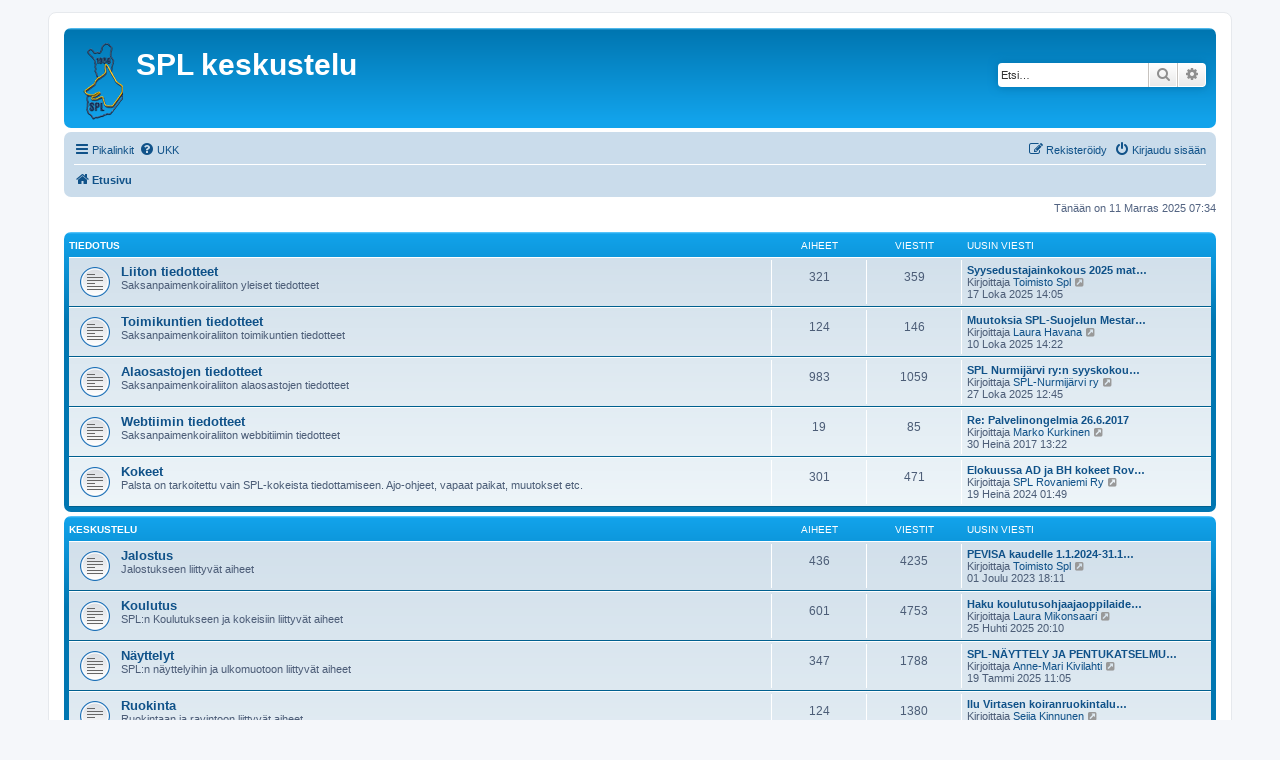

--- FILE ---
content_type: text/html; charset=UTF-8
request_url: https://www.spl.fi/keskustelu/keskustelu/index.php?sid=22b234c17880c8cced14a814501cf40d
body_size: 5163
content:
<!DOCTYPE html>
<html dir="ltr" lang="fi">
<head>
<meta charset="utf-8" />
<meta http-equiv="X-UA-Compatible" content="IE=edge">
<meta name="viewport" content="width=device-width, initial-scale=1" />

<title>SPL keskustelu - Etusivu</title>



<!--
	phpBB style name: prosilver
	Based on style:   prosilver (this is the default phpBB3 style)
	Original author:  Tom Beddard ( http://www.subBlue.com/ )
	Modified by:
-->

<link href="./assets/css/font-awesome.min.css?assets_version=5" rel="stylesheet">
<link href="./styles/prosilver/theme/stylesheet.css?assets_version=5" rel="stylesheet">
<link href="./styles/prosilver/theme/fi/stylesheet.css?assets_version=5" rel="stylesheet">




<!--[if lte IE 9]>
	<link href="./styles/prosilver/theme/tweaks.css?assets_version=5" rel="stylesheet">
<![endif]-->





</head>
<body id="phpbb" class="nojs notouch section-index ltr ">


<div id="wrap" class="wrap">
	<a id="top" class="top-anchor" accesskey="t"></a>
	<div id="page-header">
		<div class="headerbar" role="banner">
					<div class="inner">

			<div id="site-description" class="site-description">
		<a id="logo" class="logo" href="./index.php?sid=2aef62e0760981a1ec0786d2ab7574c4" title="Etusivu">
					<span class="site_logo"></span>
				</a>
				<h1>SPL keskustelu</h1>
				<p></p>
				<p class="skiplink"><a href="#start_here">Hyppää sisältöön</a></p>
			</div>

									<div id="search-box" class="search-box search-header" role="search">
				<form action="./search.php?sid=2aef62e0760981a1ec0786d2ab7574c4" method="get" id="search">
				<fieldset>
					<input name="keywords" id="keywords" type="search" maxlength="128" title="Etsi avainsanoja" class="inputbox search tiny" size="20" value="" placeholder="Etsi…" />
					<button class="button button-search" type="submit" title="Etsi">
						<i class="icon fa-search fa-fw" aria-hidden="true"></i><span class="sr-only">Etsi</span>
					</button>
					<a href="./search.php?sid=2aef62e0760981a1ec0786d2ab7574c4" class="button button-search-end" title="Tarkennettu haku">
						<i class="icon fa-cog fa-fw" aria-hidden="true"></i><span class="sr-only">Tarkennettu haku</span>
					</a>
					<input type="hidden" name="sid" value="2aef62e0760981a1ec0786d2ab7574c4" />

				</fieldset>
				</form>
			</div>
						
			</div>
					</div>
				<div class="navbar" role="navigation">
	<div class="inner">

	<ul id="nav-main" class="nav-main linklist" role="menubar">

		<li id="quick-links" class="quick-links dropdown-container responsive-menu" data-skip-responsive="true">
			<a href="#" class="dropdown-trigger">
				<i class="icon fa-bars fa-fw" aria-hidden="true"></i><span>Pikalinkit</span>
			</a>
			<div class="dropdown">
				<div class="pointer"><div class="pointer-inner"></div></div>
				<ul class="dropdown-contents" role="menu">
					
											<li class="separator"></li>
																									<li>
								<a href="./search.php?search_id=unanswered&amp;sid=2aef62e0760981a1ec0786d2ab7574c4" role="menuitem">
									<i class="icon fa-file-o fa-fw icon-gray" aria-hidden="true"></i><span>Vastaamattomat aiheet</span>
								</a>
							</li>
							<li>
								<a href="./search.php?search_id=active_topics&amp;sid=2aef62e0760981a1ec0786d2ab7574c4" role="menuitem">
									<i class="icon fa-file-o fa-fw icon-blue" aria-hidden="true"></i><span>Aktiiviset viestiketjut</span>
								</a>
							</li>
							<li class="separator"></li>
							<li>
								<a href="./search.php?sid=2aef62e0760981a1ec0786d2ab7574c4" role="menuitem">
									<i class="icon fa-search fa-fw" aria-hidden="true"></i><span>Etsi</span>
								</a>
							</li>
					
										<li class="separator"></li>

									</ul>
			</div>
		</li>

				<li data-skip-responsive="true">
			<a href="/keskustelu/keskustelu/app.php/help/faq?sid=2aef62e0760981a1ec0786d2ab7574c4" rel="help" title="Usein kysyttyä" role="menuitem">
				<i class="icon fa-question-circle fa-fw" aria-hidden="true"></i><span>UKK</span>
			</a>
		</li>
						
			<li class="rightside"  data-skip-responsive="true">
			<a href="./ucp.php?mode=login&amp;redirect=index.php&amp;sid=2aef62e0760981a1ec0786d2ab7574c4" title="Kirjaudu sisään" accesskey="x" role="menuitem">
				<i class="icon fa-power-off fa-fw" aria-hidden="true"></i><span>Kirjaudu sisään</span>
			</a>
		</li>
					<li class="rightside" data-skip-responsive="true">
				<a href="./ucp.php?mode=register&amp;sid=2aef62e0760981a1ec0786d2ab7574c4" role="menuitem">
					<i class="icon fa-pencil-square-o  fa-fw" aria-hidden="true"></i><span>Rekisteröidy</span>
				</a>
			</li>
						</ul>

	<ul id="nav-breadcrumbs" class="nav-breadcrumbs linklist navlinks" role="menubar">
				
		
		<li class="breadcrumbs" itemscope itemtype="https://schema.org/BreadcrumbList">

			
							<span class="crumb" itemtype="https://schema.org/ListItem" itemprop="itemListElement" itemscope><a itemprop="item" href="./index.php?sid=2aef62e0760981a1ec0786d2ab7574c4" accesskey="h" data-navbar-reference="index"><i class="icon fa-home fa-fw"></i><span itemprop="name">Etusivu</span></a><meta itemprop="position" content="1" /></span>

			
					</li>

		
					<li class="rightside responsive-search">
				<a href="./search.php?sid=2aef62e0760981a1ec0786d2ab7574c4" title="Näytä tarkan haun vaihtoehdot" role="menuitem">
					<i class="icon fa-search fa-fw" aria-hidden="true"></i><span class="sr-only">Etsi</span>
				</a>
			</li>
			</ul>

	</div>
</div>
	</div>

	
	<a id="start_here" class="anchor"></a>
	<div id="page-body" class="page-body" role="main">
		
		
<p class="right responsive-center time">Tänään on 11 Marras 2025 07:34</p>



	
				<div class="forabg">
			<div class="inner">
			<ul class="topiclist">
				<li class="header">
										<dl class="row-item">
						<dt><div class="list-inner"><a href="./viewforum.php?f=34&amp;sid=2aef62e0760981a1ec0786d2ab7574c4">Tiedotus</a></div></dt>
						<dd class="topics">Aiheet</dd>
						<dd class="posts">Viestit</dd>
						<dd class="lastpost"><span>Uusin viesti</span></dd>
					</dl>
									</li>
			</ul>
			<ul class="topiclist forums">
		
	
	
	
			
					<li class="row">
						<dl class="row-item forum_read">
				<dt title="Ei lukemattomia viestejä">
										<div class="list-inner">
																		<a href="./viewforum.php?f=2&amp;sid=2aef62e0760981a1ec0786d2ab7574c4" class="forumtitle">Liiton tiedotteet</a>
						<br />Saksanpaimenkoiraliiton yleiset tiedotteet												
												<div class="responsive-show" style="display: none;">
															Aiheet: <strong>321</strong>
													</div>
											</div>
				</dt>
									<dd class="topics">321 <dfn>Aiheet</dfn></dd>
					<dd class="posts">359 <dfn>Viestit</dfn></dd>
					<dd class="lastpost">
						<span>
																						<dfn>Uusin viesti</dfn>
																										<a href="./viewtopic.php?p=31615&amp;sid=2aef62e0760981a1ec0786d2ab7574c4#p31615" title="Syysedustajainkokous 2025 materiaali" class="lastsubject">Syysedustajainkokous 2025 mat…</a> <br />
																	Kirjoittaja <a href="./memberlist.php?mode=viewprofile&amp;u=4819&amp;sid=2aef62e0760981a1ec0786d2ab7574c4" class="username">Toimisto Spl</a>																	<a href="./viewtopic.php?p=31615&amp;sid=2aef62e0760981a1ec0786d2ab7574c4#p31615" title="Näytä uusin viesti">
										<i class="icon fa-external-link-square fa-fw icon-lightgray icon-md" aria-hidden="true"></i><span class="sr-only">Näytä uusin viesti</span>
									</a>
																<br /><time datetime="2025-10-17T11:05:37+00:00">17 Loka 2025 14:05</time>
													</span>
					</dd>
							</dl>
					</li>
			
	
	
			
					<li class="row">
						<dl class="row-item forum_read">
				<dt title="Ei lukemattomia viestejä">
										<div class="list-inner">
																		<a href="./viewforum.php?f=1&amp;sid=2aef62e0760981a1ec0786d2ab7574c4" class="forumtitle">Toimikuntien tiedotteet</a>
						<br />Saksanpaimenkoiraliiton toimikuntien tiedotteet												
												<div class="responsive-show" style="display: none;">
															Aiheet: <strong>124</strong>
													</div>
											</div>
				</dt>
									<dd class="topics">124 <dfn>Aiheet</dfn></dd>
					<dd class="posts">146 <dfn>Viestit</dfn></dd>
					<dd class="lastpost">
						<span>
																						<dfn>Uusin viesti</dfn>
																										<a href="./viewtopic.php?p=31609&amp;sid=2aef62e0760981a1ec0786d2ab7574c4#p31609" title="Muutoksia SPL-Suojelun Mestaruuskilpailuohjeeseen 2026" class="lastsubject">Muutoksia SPL-Suojelun Mestar…</a> <br />
																	Kirjoittaja <a href="./memberlist.php?mode=viewprofile&amp;u=3328&amp;sid=2aef62e0760981a1ec0786d2ab7574c4" class="username">Laura Havana</a>																	<a href="./viewtopic.php?p=31609&amp;sid=2aef62e0760981a1ec0786d2ab7574c4#p31609" title="Näytä uusin viesti">
										<i class="icon fa-external-link-square fa-fw icon-lightgray icon-md" aria-hidden="true"></i><span class="sr-only">Näytä uusin viesti</span>
									</a>
																<br /><time datetime="2025-10-10T11:22:25+00:00">10 Loka 2025 14:22</time>
													</span>
					</dd>
							</dl>
					</li>
			
	
	
			
					<li class="row">
						<dl class="row-item forum_read">
				<dt title="Ei lukemattomia viestejä">
										<div class="list-inner">
																		<a href="./viewforum.php?f=3&amp;sid=2aef62e0760981a1ec0786d2ab7574c4" class="forumtitle">Alaosastojen tiedotteet</a>
						<br />Saksanpaimenkoiraliiton alaosastojen tiedotteet												
												<div class="responsive-show" style="display: none;">
															Aiheet: <strong>983</strong>
													</div>
											</div>
				</dt>
									<dd class="topics">983 <dfn>Aiheet</dfn></dd>
					<dd class="posts">1059 <dfn>Viestit</dfn></dd>
					<dd class="lastpost">
						<span>
																						<dfn>Uusin viesti</dfn>
																										<a href="./viewtopic.php?p=31617&amp;sid=2aef62e0760981a1ec0786d2ab7574c4#p31617" title="SPL Nurmijärvi ry:n syyskokous 27.11. klo 18." class="lastsubject">SPL Nurmijärvi ry:n syyskokou…</a> <br />
																	Kirjoittaja <a href="./memberlist.php?mode=viewprofile&amp;u=384&amp;sid=2aef62e0760981a1ec0786d2ab7574c4" class="username">SPL-Nurmijärvi ry</a>																	<a href="./viewtopic.php?p=31617&amp;sid=2aef62e0760981a1ec0786d2ab7574c4#p31617" title="Näytä uusin viesti">
										<i class="icon fa-external-link-square fa-fw icon-lightgray icon-md" aria-hidden="true"></i><span class="sr-only">Näytä uusin viesti</span>
									</a>
																<br /><time datetime="2025-10-27T10:45:30+00:00">27 Loka 2025 12:45</time>
													</span>
					</dd>
							</dl>
					</li>
			
	
	
			
					<li class="row">
						<dl class="row-item forum_read">
				<dt title="Ei lukemattomia viestejä">
										<div class="list-inner">
																		<a href="./viewforum.php?f=11&amp;sid=2aef62e0760981a1ec0786d2ab7574c4" class="forumtitle">Webtiimin tiedotteet</a>
						<br />Saksanpaimenkoiraliiton webbitiimin tiedotteet												
												<div class="responsive-show" style="display: none;">
															Aiheet: <strong>19</strong>
													</div>
											</div>
				</dt>
									<dd class="topics">19 <dfn>Aiheet</dfn></dd>
					<dd class="posts">85 <dfn>Viestit</dfn></dd>
					<dd class="lastpost">
						<span>
																						<dfn>Uusin viesti</dfn>
																										<a href="./viewtopic.php?p=30603&amp;sid=2aef62e0760981a1ec0786d2ab7574c4#p30603" title="Re: Palvelinongelmia 26.6.2017" class="lastsubject">Re: Palvelinongelmia 26.6.2017</a> <br />
																	Kirjoittaja <a href="./memberlist.php?mode=viewprofile&amp;u=58&amp;sid=2aef62e0760981a1ec0786d2ab7574c4" class="username">Marko Kurkinen</a>																	<a href="./viewtopic.php?p=30603&amp;sid=2aef62e0760981a1ec0786d2ab7574c4#p30603" title="Näytä uusin viesti">
										<i class="icon fa-external-link-square fa-fw icon-lightgray icon-md" aria-hidden="true"></i><span class="sr-only">Näytä uusin viesti</span>
									</a>
																<br /><time datetime="2017-07-30T10:22:55+00:00">30 Heinä 2017 13:22</time>
													</span>
					</dd>
							</dl>
					</li>
			
	
	
			
					<li class="row">
						<dl class="row-item forum_read">
				<dt title="Ei lukemattomia viestejä">
										<div class="list-inner">
																		<a href="./viewforum.php?f=23&amp;sid=2aef62e0760981a1ec0786d2ab7574c4" class="forumtitle">Kokeet</a>
						<br />Palsta on tarkoitettu vain SPL-kokeista tiedottamiseen. Ajo-ohjeet, vapaat paikat, muutokset etc.												
												<div class="responsive-show" style="display: none;">
															Aiheet: <strong>301</strong>
													</div>
											</div>
				</dt>
									<dd class="topics">301 <dfn>Aiheet</dfn></dd>
					<dd class="posts">471 <dfn>Viestit</dfn></dd>
					<dd class="lastpost">
						<span>
																						<dfn>Uusin viesti</dfn>
																										<a href="./viewtopic.php?p=31493&amp;sid=2aef62e0760981a1ec0786d2ab7574c4#p31493" title="Elokuussa AD ja BH kokeet Rovaniemellä" class="lastsubject">Elokuussa AD ja BH kokeet Rov…</a> <br />
																	Kirjoittaja <a href="./memberlist.php?mode=viewprofile&amp;u=4370&amp;sid=2aef62e0760981a1ec0786d2ab7574c4" class="username">SPL Rovaniemi Ry</a>																	<a href="./viewtopic.php?p=31493&amp;sid=2aef62e0760981a1ec0786d2ab7574c4#p31493" title="Näytä uusin viesti">
										<i class="icon fa-external-link-square fa-fw icon-lightgray icon-md" aria-hidden="true"></i><span class="sr-only">Näytä uusin viesti</span>
									</a>
																<br /><time datetime="2024-07-18T22:49:27+00:00">19 Heinä 2024 01:49</time>
													</span>
					</dd>
							</dl>
					</li>
			
	
				</ul>

			</div>
		</div>
	
				<div class="forabg">
			<div class="inner">
			<ul class="topiclist">
				<li class="header">
										<dl class="row-item">
						<dt><div class="list-inner"><a href="./viewforum.php?f=35&amp;sid=2aef62e0760981a1ec0786d2ab7574c4">Keskustelu</a></div></dt>
						<dd class="topics">Aiheet</dd>
						<dd class="posts">Viestit</dd>
						<dd class="lastpost"><span>Uusin viesti</span></dd>
					</dl>
									</li>
			</ul>
			<ul class="topiclist forums">
		
	
	
	
			
					<li class="row">
						<dl class="row-item forum_read">
				<dt title="Ei lukemattomia viestejä">
										<div class="list-inner">
																		<a href="./viewforum.php?f=14&amp;sid=2aef62e0760981a1ec0786d2ab7574c4" class="forumtitle">Jalostus</a>
						<br />Jalostukseen liittyvät aiheet												
												<div class="responsive-show" style="display: none;">
															Aiheet: <strong>436</strong>
													</div>
											</div>
				</dt>
									<dd class="topics">436 <dfn>Aiheet</dfn></dd>
					<dd class="posts">4235 <dfn>Viestit</dfn></dd>
					<dd class="lastpost">
						<span>
																						<dfn>Uusin viesti</dfn>
																										<a href="./viewtopic.php?p=31461&amp;sid=2aef62e0760981a1ec0786d2ab7574c4#p31461" title="PEVISA kaudelle 1.1.2024-31.12.2028" class="lastsubject">PEVISA kaudelle 1.1.2024-31.1…</a> <br />
																	Kirjoittaja <a href="./memberlist.php?mode=viewprofile&amp;u=4819&amp;sid=2aef62e0760981a1ec0786d2ab7574c4" class="username">Toimisto Spl</a>																	<a href="./viewtopic.php?p=31461&amp;sid=2aef62e0760981a1ec0786d2ab7574c4#p31461" title="Näytä uusin viesti">
										<i class="icon fa-external-link-square fa-fw icon-lightgray icon-md" aria-hidden="true"></i><span class="sr-only">Näytä uusin viesti</span>
									</a>
																<br /><time datetime="2023-12-01T16:11:29+00:00">01 Joulu 2023 18:11</time>
													</span>
					</dd>
							</dl>
					</li>
			
	
	
			
					<li class="row">
						<dl class="row-item forum_read">
				<dt title="Ei lukemattomia viestejä">
										<div class="list-inner">
																		<a href="./viewforum.php?f=16&amp;sid=2aef62e0760981a1ec0786d2ab7574c4" class="forumtitle">Koulutus</a>
						<br />SPL:n Koulutukseen ja kokeisiin liittyvät aiheet												
												<div class="responsive-show" style="display: none;">
															Aiheet: <strong>601</strong>
													</div>
											</div>
				</dt>
									<dd class="topics">601 <dfn>Aiheet</dfn></dd>
					<dd class="posts">4753 <dfn>Viestit</dfn></dd>
					<dd class="lastpost">
						<span>
																						<dfn>Uusin viesti</dfn>
																										<a href="./viewtopic.php?p=31570&amp;sid=2aef62e0760981a1ec0786d2ab7574c4#p31570" title="Haku koulutusohjaajaoppilaiden ohjaajaryhmään käynnissä!" class="lastsubject">Haku koulutusohjaajaoppilaide…</a> <br />
																	Kirjoittaja <a href="./memberlist.php?mode=viewprofile&amp;u=5054&amp;sid=2aef62e0760981a1ec0786d2ab7574c4" class="username">Laura Mikonsaari</a>																	<a href="./viewtopic.php?p=31570&amp;sid=2aef62e0760981a1ec0786d2ab7574c4#p31570" title="Näytä uusin viesti">
										<i class="icon fa-external-link-square fa-fw icon-lightgray icon-md" aria-hidden="true"></i><span class="sr-only">Näytä uusin viesti</span>
									</a>
																<br /><time datetime="2025-04-25T17:10:59+00:00">25 Huhti 2025 20:10</time>
													</span>
					</dd>
							</dl>
					</li>
			
	
	
			
					<li class="row">
						<dl class="row-item forum_read">
				<dt title="Ei lukemattomia viestejä">
										<div class="list-inner">
																		<a href="./viewforum.php?f=20&amp;sid=2aef62e0760981a1ec0786d2ab7574c4" class="forumtitle">Näyttelyt</a>
						<br />SPL:n näyttelyihin ja ulkomuotoon liittyvät aiheet												
												<div class="responsive-show" style="display: none;">
															Aiheet: <strong>347</strong>
													</div>
											</div>
				</dt>
									<dd class="topics">347 <dfn>Aiheet</dfn></dd>
					<dd class="posts">1788 <dfn>Viestit</dfn></dd>
					<dd class="lastpost">
						<span>
																						<dfn>Uusin viesti</dfn>
																										<a href="./viewtopic.php?p=31545&amp;sid=2aef62e0760981a1ec0786d2ab7574c4#p31545" title="SPL-NÄYTTELY JA PENTUKATSELMUS 8. - 9.3.2025" class="lastsubject">SPL-NÄYTTELY JA PENTUKATSELMU…</a> <br />
																	Kirjoittaja <a href="./memberlist.php?mode=viewprofile&amp;u=5387&amp;sid=2aef62e0760981a1ec0786d2ab7574c4" class="username">Anne-Mari Kivilahti</a>																	<a href="./viewtopic.php?p=31545&amp;sid=2aef62e0760981a1ec0786d2ab7574c4#p31545" title="Näytä uusin viesti">
										<i class="icon fa-external-link-square fa-fw icon-lightgray icon-md" aria-hidden="true"></i><span class="sr-only">Näytä uusin viesti</span>
									</a>
																<br /><time datetime="2025-01-19T09:05:07+00:00">19 Tammi 2025 11:05</time>
													</span>
					</dd>
							</dl>
					</li>
			
	
	
			
					<li class="row">
						<dl class="row-item forum_read">
				<dt title="Ei lukemattomia viestejä">
										<div class="list-inner">
																		<a href="./viewforum.php?f=18&amp;sid=2aef62e0760981a1ec0786d2ab7574c4" class="forumtitle">Ruokinta</a>
						<br />Ruokintaan ja ravintoon liittyvät aiheet												
												<div class="responsive-show" style="display: none;">
															Aiheet: <strong>124</strong>
													</div>
											</div>
				</dt>
									<dd class="topics">124 <dfn>Aiheet</dfn></dd>
					<dd class="posts">1380 <dfn>Viestit</dfn></dd>
					<dd class="lastpost">
						<span>
																						<dfn>Uusin viesti</dfn>
																										<a href="./viewtopic.php?p=30634&amp;sid=2aef62e0760981a1ec0786d2ab7574c4#p30634" title="Ilu Virtasen koiranruokintaluento Kärkölässä 30.9.2017" class="lastsubject">Ilu Virtasen koiranruokintalu…</a> <br />
																	Kirjoittaja <a href="./memberlist.php?mode=viewprofile&amp;u=3267&amp;sid=2aef62e0760981a1ec0786d2ab7574c4" class="username">Seija Kinnunen</a>																	<a href="./viewtopic.php?p=30634&amp;sid=2aef62e0760981a1ec0786d2ab7574c4#p30634" title="Näytä uusin viesti">
										<i class="icon fa-external-link-square fa-fw icon-lightgray icon-md" aria-hidden="true"></i><span class="sr-only">Näytä uusin viesti</span>
									</a>
																<br /><time datetime="2017-09-15T19:12:37+00:00">15 Syys 2017 22:12</time>
													</span>
					</dd>
							</dl>
					</li>
			
	
	
			
					<li class="row">
						<dl class="row-item forum_read">
				<dt title="Ei lukemattomia viestejä">
										<div class="list-inner">
																		<a href="./viewforum.php?f=24&amp;sid=2aef62e0760981a1ec0786d2ab7574c4" class="forumtitle">SPL-tapahtumat</a>
						<br />SPL:n tapahtumiin liittyvä oma tiedotus-, keskustelu- ja palautekanava.												
												<div class="responsive-show" style="display: none;">
															Aiheet: <strong>423</strong>
													</div>
											</div>
				</dt>
									<dd class="topics">423 <dfn>Aiheet</dfn></dd>
					<dd class="posts">2344 <dfn>Viestit</dfn></dd>
					<dd class="lastpost">
						<span>
																						<dfn>Uusin viesti</dfn>
																										<a href="./viewtopic.php?p=31598&amp;sid=2aef62e0760981a1ec0786d2ab7574c4#p31598" title="SPL TOTTISLEIRI 18-19.10.2025" class="lastsubject">SPL TOTTISLEIRI 18-19.10.2025</a> <br />
																	Kirjoittaja <a href="./memberlist.php?mode=viewprofile&amp;u=5054&amp;sid=2aef62e0760981a1ec0786d2ab7574c4" class="username">Laura Mikonsaari</a>																	<a href="./viewtopic.php?p=31598&amp;sid=2aef62e0760981a1ec0786d2ab7574c4#p31598" title="Näytä uusin viesti">
										<i class="icon fa-external-link-square fa-fw icon-lightgray icon-md" aria-hidden="true"></i><span class="sr-only">Näytä uusin viesti</span>
									</a>
																<br /><time datetime="2025-09-08T07:49:47+00:00">08 Syys 2025 10:49</time>
													</span>
					</dd>
							</dl>
					</li>
			
	
	
			
					<li class="row">
						<dl class="row-item forum_read">
				<dt title="Ei lukemattomia viestejä">
										<div class="list-inner">
																		<a href="./viewforum.php?f=15&amp;sid=2aef62e0760981a1ec0786d2ab7574c4" class="forumtitle">Terveys</a>
						<br />Terveyteen liittyvät aiheet												
												<div class="responsive-show" style="display: none;">
															Aiheet: <strong>448</strong>
													</div>
											</div>
				</dt>
									<dd class="topics">448 <dfn>Aiheet</dfn></dd>
					<dd class="posts">3741 <dfn>Viestit</dfn></dd>
					<dd class="lastpost">
						<span>
																						<dfn>Uusin viesti</dfn>
																										<a href="./viewtopic.php?p=30998&amp;sid=2aef62e0760981a1ec0786d2ab7574c4#p30998" title="Genoscoper alennus koodi" class="lastsubject">Genoscoper alennus koodi</a> <br />
																	Kirjoittaja <a href="./memberlist.php?mode=viewprofile&amp;u=4819&amp;sid=2aef62e0760981a1ec0786d2ab7574c4" class="username">Toimisto Spl</a>																	<a href="./viewtopic.php?p=30998&amp;sid=2aef62e0760981a1ec0786d2ab7574c4#p30998" title="Näytä uusin viesti">
										<i class="icon fa-external-link-square fa-fw icon-lightgray icon-md" aria-hidden="true"></i><span class="sr-only">Näytä uusin viesti</span>
									</a>
																<br /><time datetime="2019-03-07T17:56:49+00:00">07 Maalis 2019 19:56</time>
													</span>
					</dd>
							</dl>
					</li>
			
	
	
			
					<li class="row">
						<dl class="row-item forum_read">
				<dt title="Ei lukemattomia viestejä">
										<div class="list-inner">
																		<a href="./viewforum.php?f=44&amp;sid=2aef62e0760981a1ec0786d2ab7574c4" class="forumtitle">Muut asiat ja ilmoitukset</a>
						<br />Muihin alueisiin kuulumattomat jutut ja tapahtumien ilmoitukset (ei jalostuskoirailmoituksia)												
												<div class="responsive-show" style="display: none;">
															Aiheet: <strong>449</strong>
													</div>
											</div>
				</dt>
									<dd class="topics">449 <dfn>Aiheet</dfn></dd>
					<dd class="posts">1041 <dfn>Viestit</dfn></dd>
					<dd class="lastpost">
						<span>
																						<dfn>Uusin viesti</dfn>
																										<a href="./viewtopic.php?p=31541&amp;sid=2aef62e0760981a1ec0786d2ab7574c4#p31541" title="Eslan kickspark täysin herkuin myynnissä" class="lastsubject">Eslan kickspark täysin herkui…</a> <br />
																	Kirjoittaja <a href="./memberlist.php?mode=viewprofile&amp;u=5747&amp;sid=2aef62e0760981a1ec0786d2ab7574c4" class="username">Seija Irmeli Kaisto</a>																	<a href="./viewtopic.php?p=31541&amp;sid=2aef62e0760981a1ec0786d2ab7574c4#p31541" title="Näytä uusin viesti">
										<i class="icon fa-external-link-square fa-fw icon-lightgray icon-md" aria-hidden="true"></i><span class="sr-only">Näytä uusin viesti</span>
									</a>
																<br /><time datetime="2024-12-06T15:44:36+00:00">06 Joulu 2024 17:44</time>
													</span>
					</dd>
							</dl>
					</li>
			
	
				</ul>

			</div>
		</div>
	
				<div class="forabg">
			<div class="inner">
			<ul class="topiclist">
				<li class="header">
										<dl class="row-item">
						<dt><div class="list-inner">Keskustelualue</div></dt>
						<dd class="topics">Aiheet</dd>
						<dd class="posts">Viestit</dd>
						<dd class="lastpost"><span>Uusin viesti</span></dd>
					</dl>
									</li>
			</ul>
			<ul class="topiclist forums">
		
					<li class="row">
						<dl class="row-item forum_read_locked">
				<dt title="Alue on lukittu">
										<div class="list-inner">
																		<a href="./viewforum.php?f=45&amp;sid=2aef62e0760981a1ec0786d2ab7574c4" class="forumtitle">Kysymykset hallitukselle ja toimikunnille</a>
						<br />Kysymykset epäselvistä asioista liiton toimintaan liittyen.												
												<div class="responsive-show" style="display: none;">
															Aiheet: <strong>94</strong>
													</div>
											</div>
				</dt>
									<dd class="topics">94 <dfn>Aiheet</dfn></dd>
					<dd class="posts">676 <dfn>Viestit</dfn></dd>
					<dd class="lastpost">
						<span>
																						<dfn>Uusin viesti</dfn>
																	Kirjoittaja <a href="./memberlist.php?mode=viewprofile&amp;u=5116&amp;sid=2aef62e0760981a1ec0786d2ab7574c4" class="username">Päivi Orava</a>																	<a href="./viewtopic.php?p=31588&amp;sid=2aef62e0760981a1ec0786d2ab7574c4#p31588" title="Näytä uusin viesti">
										<i class="icon fa-external-link-square fa-fw icon-lightgray icon-md" aria-hidden="true"></i><span class="sr-only">Näytä uusin viesti</span>
									</a>
																<br /><time datetime="2025-06-20T15:21:34+00:00">20 Kesä 2025 18:21</time>
													</span>
					</dd>
							</dl>
					</li>
			
				</ul>

			</div>
		</div>
		


	<form method="post" action="./ucp.php?mode=login&amp;sid=2aef62e0760981a1ec0786d2ab7574c4" class="headerspace">
	<h3><a href="./ucp.php?mode=login&amp;redirect=index.php&amp;sid=2aef62e0760981a1ec0786d2ab7574c4">Kirjaudu sisään</a>&nbsp; &bull; &nbsp;<a href="./ucp.php?mode=register&amp;sid=2aef62e0760981a1ec0786d2ab7574c4">Rekisteröidy</a></h3>
		<fieldset class="quick-login">
			<label for="username"><span>Käyttäjätunnus:</span> <input type="text" tabindex="1" name="username" id="username" size="10" class="inputbox" title="Käyttäjätunnus" /></label>
			<label for="password"><span>Salasana:</span> <input type="password" tabindex="2" name="password" id="password" size="10" class="inputbox" title="Salasana" autocomplete="off" /></label>
							<a href="/keskustelu/keskustelu/app.php/user/forgot_password?sid=2aef62e0760981a1ec0786d2ab7574c4">Unohdin salasanani</a>
										<span class="responsive-hide">|</span> <label for="autologin">Muista minut <input type="checkbox" tabindex="4" name="autologin" id="autologin" /></label>
						<input type="submit" tabindex="5" name="login" value="Kirjaudu sisään" class="button2" />
			<input type="hidden" name="redirect" value="./index.php?sid=2aef62e0760981a1ec0786d2ab7574c4" />
<input type="hidden" name="creation_time" value="1762839243" />
<input type="hidden" name="form_token" value="beca3a8b48a2e64a1f7cd21813947bcd28ee09d6" />

			
		</fieldset>
	</form>





	<div class="stat-block statistics">
		<h3>Tilastot</h3>
		<p>
						Viestejä yhteensä <strong>27042</strong> &bull; Viestiketjuja yhteensä <strong>5828</strong> &bull; Käyttäjiä yhteensä <strong>788</strong> &bull; Uusin käyttäjä <strong><a href="./memberlist.php?mode=viewprofile&amp;u=5794&amp;sid=2aef62e0760981a1ec0786d2ab7574c4" class="username">jarno laitinen</a></strong>
					</p>
	</div>


			</div>


<div id="page-footer" class="page-footer" role="contentinfo">
	<div class="navbar" role="navigation">
	<div class="inner">

	<ul id="nav-footer" class="nav-footer linklist" role="menubar">
		<li class="breadcrumbs">
									<span class="crumb"><a href="./index.php?sid=2aef62e0760981a1ec0786d2ab7574c4" data-navbar-reference="index"><i class="icon fa-home fa-fw" aria-hidden="true"></i><span>Etusivu</span></a></span>					</li>
		
				<li class="rightside">Kaikki ajat ovat <span title="Europe/Helsinki">UTC+02:00</span></li>
							<li class="rightside">
				<a href="./ucp.php?mode=delete_cookies&amp;sid=2aef62e0760981a1ec0786d2ab7574c4" data-ajax="true" data-refresh="true" role="menuitem">
					<i class="icon fa-trash fa-fw" aria-hidden="true"></i><span>Poista evästeet</span>
				</a>
			</li>
																<li class="rightside" data-last-responsive="true">
				<a href="./memberlist.php?mode=contactadmin&amp;sid=2aef62e0760981a1ec0786d2ab7574c4" role="menuitem">
					<i class="icon fa-envelope fa-fw" aria-hidden="true"></i><span>Viesti Ylläpidolle</span>
				</a>
			</li>
			</ul>

	</div>
</div>

	<div class="copyright">
				<p class="footer-row">
			<span class="footer-copyright">Keskustelufoorumin ohjelmisto <a href="https://www.phpbb.com/">phpBB</a>&reg; Forum Software &copy; phpBB Limited</span>
		</p>
				<p class="footer-row">
			<span class="footer-copyright">Käännös: phpBB Suomi (lurttinen, harritapio, Pettis)</span>
		</p>
						<p class="footer-row" role="menu">
			<a class="footer-link" href="./ucp.php?mode=privacy&amp;sid=2aef62e0760981a1ec0786d2ab7574c4" title="Yksityisyys" role="menuitem">
				<span class="footer-link-text">Yksityisyys</span>
			</a>
			|
			<a class="footer-link" href="./ucp.php?mode=terms&amp;sid=2aef62e0760981a1ec0786d2ab7574c4" title="Ehdot" role="menuitem">
				<span class="footer-link-text">Ehdot</span>
			</a>
		</p>
					</div>

	<div id="darkenwrapper" class="darkenwrapper" data-ajax-error-title="AJAX virhe" data-ajax-error-text="Tehtävän suorituksessa tapahtui virhe." data-ajax-error-text-abort="Käyttäjä keskeytti tapahtuman." data-ajax-error-text-timeout="Antamasi tehtävän aikakeskeytys; yritä uudestaan." data-ajax-error-text-parsererror="Tehtävän suoritusvirhe ja palvelimen tuntematon ilmoitus.">
		<div id="darken" class="darken">&nbsp;</div>
	</div>

	<div id="phpbb_alert" class="phpbb_alert" data-l-err="Virhe" data-l-timeout-processing-req="Tehtävän aikakatkaisu.">
		<a href="#" class="alert_close">
			<i class="icon fa-times-circle fa-fw" aria-hidden="true"></i>
		</a>
		<h3 class="alert_title">&nbsp;</h3><p class="alert_text"></p>
	</div>
	<div id="phpbb_confirm" class="phpbb_alert">
		<a href="#" class="alert_close">
			<i class="icon fa-times-circle fa-fw" aria-hidden="true"></i>
		</a>
		<div class="alert_text"></div>
	</div>
</div>

</div>

<div>
	<a id="bottom" class="anchor" accesskey="z"></a>
	<img src="/keskustelu/keskustelu/app.php/cron/cron.task.core.tidy_sessions?sid=2aef62e0760981a1ec0786d2ab7574c4" width="1" height="1" alt="cron" /></div>

<script src="./assets/javascript/jquery-3.6.0.min.js?assets_version=5"></script>
<script src="./assets/javascript/core.js?assets_version=5"></script>



<script src="./styles/prosilver/template/forum_fn.js?assets_version=5"></script>
<script src="./styles/prosilver/template/ajax.js?assets_version=5"></script>



</body>
</html>
